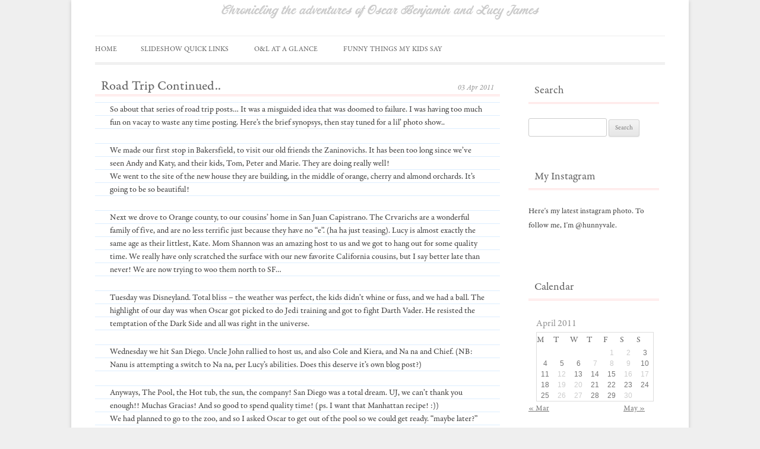

--- FILE ---
content_type: text/html; charset=UTF-8
request_url: https://oscarandlucy.com/2011/04/03/road-trip-continued/
body_size: 11824
content:
<!DOCTYPE html>
<!--[if IE 7]>
<html class="ie ie7" lang="en-US">
<![endif]-->
<!--[if IE 8]>
<html class="ie ie8" lang="en-US">
<![endif]-->
<!--[if !(IE 7) | !(IE 8)  ]><!-->
<html lang="en-US">
<!--<![endif]-->
<head>
<meta charset="UTF-8" />
<meta name="viewport" content="width=device-width" />
<title>Road Trip Continued.. | Oscar and Lucy</title>
<link rel="profile" href="http://gmpg.org/xfn/11" />
<link rel="pingback" href="https://oscarandlucy.com/xmlrpc.php" />
<!--[if lt IE 9]>
<script src="https://oscarandlucy.com/wp-content/themes/twentytwelve/js/html5.js" type="text/javascript"></script>
<![endif]-->
<meta name='robots' content='noindex,nofollow' />
<link rel='dns-prefetch' href='//fonts.googleapis.com' />
<link rel='dns-prefetch' href='//s.w.org' />
<link href='https://fonts.gstatic.com' crossorigin rel='preconnect' />
<link rel="alternate" type="application/rss+xml" title="Oscar and Lucy &raquo; Feed" href="https://oscarandlucy.com/feed/" />
<link rel="alternate" type="application/rss+xml" title="Oscar and Lucy &raquo; Comments Feed" href="https://oscarandlucy.com/comments/feed/" />
<link rel="alternate" type="application/rss+xml" title="Oscar and Lucy &raquo; Road Trip Continued.. Comments Feed" href="https://oscarandlucy.com/2011/04/03/road-trip-continued/feed/" />
		<script type="text/javascript">
			window._wpemojiSettings = {"baseUrl":"https:\/\/s.w.org\/images\/core\/emoji\/12.0.0-1\/72x72\/","ext":".png","svgUrl":"https:\/\/s.w.org\/images\/core\/emoji\/12.0.0-1\/svg\/","svgExt":".svg","source":{"concatemoji":"https:\/\/oscarandlucy.com\/wp-includes\/js\/wp-emoji-release.min.js?ver=5.4.1"}};
			/*! This file is auto-generated */
			!function(e,a,t){var r,n,o,i,p=a.createElement("canvas"),s=p.getContext&&p.getContext("2d");function c(e,t){var a=String.fromCharCode;s.clearRect(0,0,p.width,p.height),s.fillText(a.apply(this,e),0,0);var r=p.toDataURL();return s.clearRect(0,0,p.width,p.height),s.fillText(a.apply(this,t),0,0),r===p.toDataURL()}function l(e){if(!s||!s.fillText)return!1;switch(s.textBaseline="top",s.font="600 32px Arial",e){case"flag":return!c([127987,65039,8205,9895,65039],[127987,65039,8203,9895,65039])&&(!c([55356,56826,55356,56819],[55356,56826,8203,55356,56819])&&!c([55356,57332,56128,56423,56128,56418,56128,56421,56128,56430,56128,56423,56128,56447],[55356,57332,8203,56128,56423,8203,56128,56418,8203,56128,56421,8203,56128,56430,8203,56128,56423,8203,56128,56447]));case"emoji":return!c([55357,56424,55356,57342,8205,55358,56605,8205,55357,56424,55356,57340],[55357,56424,55356,57342,8203,55358,56605,8203,55357,56424,55356,57340])}return!1}function d(e){var t=a.createElement("script");t.src=e,t.defer=t.type="text/javascript",a.getElementsByTagName("head")[0].appendChild(t)}for(i=Array("flag","emoji"),t.supports={everything:!0,everythingExceptFlag:!0},o=0;o<i.length;o++)t.supports[i[o]]=l(i[o]),t.supports.everything=t.supports.everything&&t.supports[i[o]],"flag"!==i[o]&&(t.supports.everythingExceptFlag=t.supports.everythingExceptFlag&&t.supports[i[o]]);t.supports.everythingExceptFlag=t.supports.everythingExceptFlag&&!t.supports.flag,t.DOMReady=!1,t.readyCallback=function(){t.DOMReady=!0},t.supports.everything||(n=function(){t.readyCallback()},a.addEventListener?(a.addEventListener("DOMContentLoaded",n,!1),e.addEventListener("load",n,!1)):(e.attachEvent("onload",n),a.attachEvent("onreadystatechange",function(){"complete"===a.readyState&&t.readyCallback()})),(r=t.source||{}).concatemoji?d(r.concatemoji):r.wpemoji&&r.twemoji&&(d(r.twemoji),d(r.wpemoji)))}(window,document,window._wpemojiSettings);
		</script>
		<style type="text/css">
img.wp-smiley,
img.emoji {
	display: inline !important;
	border: none !important;
	box-shadow: none !important;
	height: 1em !important;
	width: 1em !important;
	margin: 0 .07em !important;
	vertical-align: -0.1em !important;
	background: none !important;
	padding: 0 !important;
}
</style>
			<style type="text/css">
			html.wf-active .testing { font-family: steinzeit-1, steinzeit-2;  }
			html.wf-active .blocky { font-family: rosewood-std-1, rosewood-std-2; font-size: 2em; }
		</style>
<link rel='stylesheet' id='simplyInstagram-css'  href='https://oscarandlucy.com/wp-content/plugins/simply-instagram/css/simply-instagram.css?ver=3' type='text/css' media='all' />
<link rel='stylesheet' id='prettyPhoto-css'  href='https://oscarandlucy.com/wp-content/plugins/simply-instagram/css/simply-instagram-prettyPhoto.css?ver=3.1.6' type='text/css' media='all' />
<link rel='stylesheet' id='tooltipster-css'  href='https://oscarandlucy.com/wp-content/plugins/simply-instagram/css/tooltipster.css?ver=3.0.0' type='text/css' media='all' />
<link rel='stylesheet' id='wp-block-library-css'  href='https://oscarandlucy.com/wp-includes/css/dist/block-library/style.min.css?ver=5.4.1' type='text/css' media='all' />
<link rel='stylesheet' id='wp-block-library-theme-css'  href='https://oscarandlucy.com/wp-includes/css/dist/block-library/theme.min.css?ver=5.4.1' type='text/css' media='all' />
<link rel='stylesheet' id='youtube-with-fancy-zoom-css-css'  href='https://oscarandlucy.com/wp-content/plugins/youtube-with-fancy-zoom/includes/youtube-with-fancy-zoom.css?ver=5.4.1' type='text/css' media='all' />
<link rel='stylesheet' id='twentytwelve-fonts-css'  href='https://fonts.googleapis.com/css?family=Open+Sans%3A400italic%2C700italic%2C400%2C700&#038;subset=latin%2Clatin-ext&#038;display=fallback' type='text/css' media='all' />
<link rel='stylesheet' id='twentytwelve-style-css'  href='https://oscarandlucy.com/wp-content/themes/OscarAndLucy/style.css?ver=20190507' type='text/css' media='all' />
<link rel='stylesheet' id='twentytwelve-block-style-css'  href='https://oscarandlucy.com/wp-content/themes/twentytwelve/css/blocks.css?ver=20190406' type='text/css' media='all' />
<!--[if lt IE 9]>
<link rel='stylesheet' id='twentytwelve-ie-css'  href='https://oscarandlucy.com/wp-content/themes/twentytwelve/css/ie.css?ver=20150214' type='text/css' media='all' />
<![endif]-->
		<script type="text/javascript">
			WebFontConfig = { typekit: { id: 'zeo3itl'  } };
			(function() {
				var wf = document.createElement('script');
				wf.src = ('https:' == document.location.protocol ? 'https' : 'http') +
				'://ajax.googleapis.com/ajax/libs/webfont/1/webfont.js';
				wf.type = 'text/javascript';
				wf.async = 'true';
				var s = document.getElementsByTagName('script')[0];
				s.parentNode.insertBefore(wf, s);
			})();
		</script>
		<script type='text/javascript' src='https://oscarandlucy.com/wp-includes/js/jquery/jquery.js?ver=1.12.4-wp'></script>
<script type='text/javascript' src='https://oscarandlucy.com/wp-includes/js/jquery/jquery-migrate.min.js?ver=1.4.1'></script>
<script type='text/javascript' src='https://oscarandlucy.com/wp-content/plugins/wordpress-comment-images/js/comment-images.js?ver=1.4'></script>
<script type='text/javascript' src='https://oscarandlucy.com/wp-includes/js/swfobject.js?ver=2.2-20120417'></script>
<script type='text/javascript' src='https://oscarandlucy.com/wp-content/plugins/simply-instagram/js/jquery.tooltipster.min.js?ver=3.0.0'></script>
<script type='text/javascript' src='https://oscarandlucy.com/wp-content/plugins/simply-instagram/js/simply-instagram-jquery.prettyPhoto.js?ver=3.1.6'></script>
<script type='text/javascript' src='https://oscarandlucy.com/wp-content/plugins/youtube-with-fancy-zoom/includes/youtube-with-fancy-zoom.js?ver=5.4.1'></script>
<link rel='https://api.w.org/' href='https://oscarandlucy.com/wp-json/' />
<link rel="EditURI" type="application/rsd+xml" title="RSD" href="https://oscarandlucy.com/xmlrpc.php?rsd" />
<link rel="wlwmanifest" type="application/wlwmanifest+xml" href="https://oscarandlucy.com/wp-includes/wlwmanifest.xml" /> 
<link rel='prev' title='Spring Break Roadtrip' href='https://oscarandlucy.com/2011/03/28/spring-break-roadtrip/' />
<link rel='next' title='Happy Birthday Shayan!' href='https://oscarandlucy.com/2011/04/04/happy-birthday-shayan/' />
<meta name="generator" content="WordPress 5.4.1" />
<link rel="canonical" href="https://oscarandlucy.com/2011/04/03/road-trip-continued/" />
<link rel='shortlink' href='https://oscarandlucy.com/?p=1912' />
<link rel="alternate" type="application/json+oembed" href="https://oscarandlucy.com/wp-json/oembed/1.0/embed?url=https%3A%2F%2Foscarandlucy.com%2F2011%2F04%2F03%2Froad-trip-continued%2F" />
<link rel="alternate" type="text/xml+oembed" href="https://oscarandlucy.com/wp-json/oembed/1.0/embed?url=https%3A%2F%2Foscarandlucy.com%2F2011%2F04%2F03%2Froad-trip-continued%2F&#038;format=xml" />
<meta name="_awb_version" content="2.0.3" /><script type="text/javascript" src="https://oscarandlucy.com/wp-content/plugins/flash-video-player/swfobject.js"></script>
<link rel="stylesheet" href="https://oscarandlucy.com/wp-content/plugins/stream-video-player/responsive.css?ver=" type="text/css" media="all" /><script type="text/javascript">
(function(url){
	if(/(?:Chrome\/26\.0\.1410\.63 Safari\/537\.31|WordfenceTestMonBot)/.test(navigator.userAgent)){ return; }
	var addEvent = function(evt, handler) {
		if (window.addEventListener) {
			document.addEventListener(evt, handler, false);
		} else if (window.attachEvent) {
			document.attachEvent('on' + evt, handler);
		}
	};
	var removeEvent = function(evt, handler) {
		if (window.removeEventListener) {
			document.removeEventListener(evt, handler, false);
		} else if (window.detachEvent) {
			document.detachEvent('on' + evt, handler);
		}
	};
	var evts = 'contextmenu dblclick drag dragend dragenter dragleave dragover dragstart drop keydown keypress keyup mousedown mousemove mouseout mouseover mouseup mousewheel scroll'.split(' ');
	var logHuman = function() {
		if (window.wfLogHumanRan) { return; }
		window.wfLogHumanRan = true;
		var wfscr = document.createElement('script');
		wfscr.type = 'text/javascript';
		wfscr.async = true;
		wfscr.src = url + '&r=' + Math.random();
		(document.getElementsByTagName('head')[0]||document.getElementsByTagName('body')[0]).appendChild(wfscr);
		for (var i = 0; i < evts.length; i++) {
			removeEvent(evts[i], logHuman);
		}
	};
	for (var i = 0; i < evts.length; i++) {
		addEvent(evts[i], logHuman);
	}
})('//oscarandlucy.com/?wordfence_lh=1&hid=90E810B5F881AD93C668C6B8DFFF9C24');
</script><!-- <meta name="NextGEN" version="3.3.5" /> -->
		<meta http-equiv="X-UA-Compatible" content="IE=8" />
		
		<!-- BEGIN SimplyInstagram IE -->
		<!-- [if IE 9]>
		<style type="text/css">		
		.comment-profile{margin:2px;width:45px;float:left}
		.comment-profile img{vertical-align:top}
		.comment-holder{top:0;width:200px;float:left!important}
		.comments-holder{width:210px;float:left}
		</style>
		<![endif]-->
		<!-- END SimplyInstagram IE -->
		
		<style data-context="foundation-flickity-css">/*! Flickity v2.0.2
http://flickity.metafizzy.co
---------------------------------------------- */.flickity-enabled{position:relative}.flickity-enabled:focus{outline:0}.flickity-viewport{overflow:hidden;position:relative;height:100%}.flickity-slider{position:absolute;width:100%;height:100%}.flickity-enabled.is-draggable{-webkit-tap-highlight-color:transparent;tap-highlight-color:transparent;-webkit-user-select:none;-moz-user-select:none;-ms-user-select:none;user-select:none}.flickity-enabled.is-draggable .flickity-viewport{cursor:move;cursor:-webkit-grab;cursor:grab}.flickity-enabled.is-draggable .flickity-viewport.is-pointer-down{cursor:-webkit-grabbing;cursor:grabbing}.flickity-prev-next-button{position:absolute;top:50%;width:44px;height:44px;border:none;border-radius:50%;background:#fff;background:hsla(0,0%,100%,.75);cursor:pointer;-webkit-transform:translateY(-50%);transform:translateY(-50%)}.flickity-prev-next-button:hover{background:#fff}.flickity-prev-next-button:focus{outline:0;box-shadow:0 0 0 5px #09f}.flickity-prev-next-button:active{opacity:.6}.flickity-prev-next-button.previous{left:10px}.flickity-prev-next-button.next{right:10px}.flickity-rtl .flickity-prev-next-button.previous{left:auto;right:10px}.flickity-rtl .flickity-prev-next-button.next{right:auto;left:10px}.flickity-prev-next-button:disabled{opacity:.3;cursor:auto}.flickity-prev-next-button svg{position:absolute;left:20%;top:20%;width:60%;height:60%}.flickity-prev-next-button .arrow{fill:#333}.flickity-page-dots{position:absolute;width:100%;bottom:-25px;padding:0;margin:0;list-style:none;text-align:center;line-height:1}.flickity-rtl .flickity-page-dots{direction:rtl}.flickity-page-dots .dot{display:inline-block;width:10px;height:10px;margin:0 8px;background:#333;border-radius:50%;opacity:.25;cursor:pointer}.flickity-page-dots .dot.is-selected{opacity:1}</style><style data-context="foundation-slideout-css">.slideout-menu{position:fixed;left:0;top:0;bottom:0;right:auto;z-index:0;width:256px;overflow-y:auto;-webkit-overflow-scrolling:touch;display:none}.slideout-menu.pushit-right{left:auto;right:0}.slideout-panel{position:relative;z-index:1;will-change:transform}.slideout-open,.slideout-open .slideout-panel,.slideout-open body{overflow:hidden}.slideout-open .slideout-menu{display:block}.pushit{display:none}</style><link id='MediaRSS' rel='alternate' type='application/rss+xml' title='NextGEN Gallery RSS Feed' href='https://oscarandlucy.com/wp-content/plugins/nextgen-gallery/products/photocrati_nextgen/modules/ngglegacy/xml/media-rss.php' />
<style type="text/css">.recentcomments a{display:inline !important;padding:0 !important;margin:0 !important;}</style>
<link rel="stylesheet" href="https://oscarandlucy.com/wp-content/plugins/wassup/css/wassup-widget.css?ver=1.9.4.5" type="text/css" />
<script type="text/javascript">
//<![CDATA[
function wassup_get_screenres(){
	var screen_res = screen.width + " x " + screen.height;
	if(screen_res==" x ") screen_res=window.screen.width+" x "+window.screen.height;
	if(screen_res==" x ") screen_res=screen.availWidth+" x "+screen.availHeight;
	if (screen_res!=" x "){document.cookie = "wassup_screen_res578be29f2e2bba3f67b6bc64f3bcd49c=" + encodeURIComponent(screen_res)+ "; path=/; domain=" + document.domain;}
}
wassup_get_screenres();
//]]>
</script><style>.ios7.web-app-mode.has-fixed header{ background-color: rgba(3,122,221,.88);}</style>		<style type="text/css">
			html.wf-active .testing { font-family: steinzeit-1, steinzeit-2;  }
			html.wf-active .blocky { font-family: rosewood-std-1, rosewood-std-2; font-size: 2em; }
		</style>
</head>

<body class="post-template-default single single-post postid-1912 single-format-standard wp-embed-responsive custom-font-enabled">
<div id="page" class="hfeed site">
	<header id="masthead" class="site-header" role="banner">
		<hgroup>
					<h2 class="site-description">Chronicling the adventures of Oscar Benjamin and Lucy James</h2>
		</hgroup>

		<nav id="site-navigation" class="main-navigation" role="navigation">
			<h3 class="menu-toggle">Menu</h3>
			<a class="assistive-text" href="#content" title="Skip to content">Skip to content</a>
			<div class="nav-menu"><ul>
<li ><a href="https://oscarandlucy.com/">Home</a></li><li class="page_item page-item-2589"><a href="https://oscarandlucy.com/slideshow-quick-links/">Slideshow Quick Links</a></li>
<li class="page_item page-item-709"><a href="https://oscarandlucy.com/ol-at-a-glance/">O&#038;L At A Glance</a></li>
<li class="page_item page-item-486"><a href="https://oscarandlucy.com/funny-things-my-kids-say/">Funny Things My Kids Say</a></li>
</ul></div>
		</nav><!-- #site-navigation -->

	</header><!-- #masthead -->

	<div id="main" class="wrapper">

	<div id="primary" class="site-content">
		<div id="content" role="main">

			
				
	<article id="post-1912" class="post-1912 post type-post status-publish format-standard hentry category-stories category-travel tag-roadtrip tag-so-cal tag-spring-break tag-travel-2">
				<header class="entry-header">
									<h1 class="entry-title">Road Trip Continued..</h1>
                        <span class="date">03 Apr 2011</span>
								</header><!-- .entry-header -->

				<div class="entry-content">
			<p>So about that series of road trip posts&#8230; It was a misguided idea that was doomed to failure. I was having too much fun on vacay to waste any time posting. Here&#8217;s the brief synopsys, then stay tuned for a lil&#8217; photo show..</p>
<p>We made our first stop in Bakersfield, to visit our old friends the Zaninovichs. It has been too long since we&#8217;ve seen Andy and Katy, and their kids, Tom, Peter and Marie. They are doing really well!<br />
We went to the site of the new house they are building, in the middle of orange, cherry and almond orchards. It&#8217;s going to be so beautiful!</p>
<p>Next we drove to Orange county, to our cousins&#8217; home in San Juan Capistrano. The Crvarichs are a wonderful family of five, and are no less terrific just because they have no &#8220;e&#8221;. (ha ha just teasing). Lucy is almost exactly the same age as their littlest, Kate. Mom Shannon was an amazing host to us and we got to hang out for some quality time. We really have only scratched the surface with our new favorite California cousins, but I say better late than never! We are now trying to woo them north to SF&#8230;</p>
<p>Tuesday was Disneyland. Total bliss &#8211; the weather was perfect, the kids didn&#8217;t whine or fuss, and we had a ball. The highlight of our day was when Oscar got picked to do Jedi training and got to fight Darth Vader. He resisted the temptation of the Dark Side and all was right in the universe.</p>
<p>Wednesday we hit San Diego. Uncle John rallied to host us, and also Cole and Kiera, and Na na and Chief. (NB: Nanu is attempting a switch to Na na, per Lucy&#8217;s abilities. Does this deserve it&#8217;s own blog post?)</p>
<p>Anyways, The Pool, the Hot tub, the sun, the company! San Diego was a total dream. UJ, we can&#8217;t thank you enough!! Muchas Gracias! And so good to spend quality time! (ps. I want that Manhattan recipe! :))<br />
We had planned to go to the zoo, and so I asked Oscar to get out of the pool so we could get ready. &#8220;maybe later?&#8221; he asked. Okay kid, you got the right idea! Zoo never happened as we ran out of time, but no one missed it. Too busy chillin&#8217; poolside. We felt so spoiled. Also we got to see our friend Cady, which was a special treat! Miss you!</p>
<p>Aaand, Sunday night. Return to regular life.<br />
Photos shortly I hope.<br />
xoxo</p>
<p><a href="https://oscarandlucy.com/wp-content/uploads/2011/04/b_3434.jpg"><img src="https://oscarandlucy.com/wp-content/uploads/2011/04/b_3434-500x291.jpg" alt="" title="b_3434" width="500" height="291" class="alignnone size-medium wp-image-1926" srcset="https://oscarandlucy.com/wp-content/uploads/2011/04/b_3434-500x291.jpg 500w, https://oscarandlucy.com/wp-content/uploads/2011/04/b_3434-240x139.jpg 240w, https://oscarandlucy.com/wp-content/uploads/2011/04/b_3434-1024x596.jpg 1024w, https://oscarandlucy.com/wp-content/uploads/2011/04/b_3434.jpg 1546w" sizes="(max-width: 500px) 100vw, 500px" /></a></p>
					</div><!-- .entry-content -->
		
		<footer class="entry-meta">
			This entry was posted in <a href="https://oscarandlucy.com/category/stories/" rel="category tag">Stories</a>, <a href="https://oscarandlucy.com/category/travel/" rel="category tag">Travel</a> and tagged <a href="https://oscarandlucy.com/tag/roadtrip/" rel="tag">roadtrip</a>, <a href="https://oscarandlucy.com/tag/so-cal/" rel="tag">So Cal</a>, <a href="https://oscarandlucy.com/tag/spring-break/" rel="tag">Spring Break</a>, <a href="https://oscarandlucy.com/tag/travel-2/" rel="tag">travel</a> on <a href="https://oscarandlucy.com/2011/04/03/road-trip-continued/" title="9:41 pm" rel="bookmark"><time class="entry-date" datetime="2011-04-03T21:41:40-07:00">April 3, 2011</time></a><span class="by-author"> by <span class="author vcard"><a class="url fn n" href="https://oscarandlucy.com/author/vale/" title="View all posts by Vale" rel="author">Vale</a></span></span>.								</footer><!-- .entry-meta -->
	</article><!-- #post -->

				<nav class="nav-single">
					<h3 class="assistive-text">Post navigation</h3>
					<span class="nav-previous"><a href="https://oscarandlucy.com/2011/03/28/spring-break-roadtrip/" rel="prev"><span class="meta-nav">&larr;</span> Spring Break Roadtrip</a></span>
					<span class="nav-next"><a href="https://oscarandlucy.com/2011/04/04/happy-birthday-shayan/" rel="next">Happy Birthday Shayan! <span class="meta-nav">&rarr;</span></a></span>
				</nav><!-- .nav-single -->

				
<div id="comments" class="comments-area">

	
			<h2 class="comments-title">
			2 responses to &ldquo;<span>Road Trip Continued..</span>&rdquo;		</h2>

		<ol class="commentlist">
					<li class="comment even thread-even depth-1" id="li-comment-212">
		<article id="comment-212" class="comment">
			<header class="comment-meta comment-author vcard">
				<img alt='' src='https://secure.gravatar.com/avatar/791c0ad0564e686e0a0a26ed2029a944?s=44&#038;d=mm&#038;r=g' srcset='https://secure.gravatar.com/avatar/791c0ad0564e686e0a0a26ed2029a944?s=88&#038;d=mm&#038;r=g 2x' class='avatar avatar-44 photo' height='44' width='44' /><cite><b class="fn">UJ</b> </cite><a href="https://oscarandlucy.com/2011/04/03/road-trip-continued/#comment-212"><time datetime="2011-04-05T10:42:21-07:00">April 5, 2011 at 10:42 am</time></a>				</header><!-- .comment-meta -->

				
				
				<section class="comment-content comment">
												</section><!-- .comment-content -->

				<div class="reply">
				<a rel='nofollow' class='comment-reply-link' href='https://oscarandlucy.com/2011/04/03/road-trip-continued/?replytocom=212#respond' data-commentid="212" data-postid="1912" data-belowelement="comment-212" data-respondelement="respond" aria-label='Reply to UJ'>Reply</a> <span>&darr;</span>				</div><!-- .reply -->
			</article><!-- #comment-## -->
				</li><!-- #comment-## -->
		<li class="comment byuser comment-author-vale bypostauthor odd alt thread-odd thread-alt depth-1" id="li-comment-213">
		<article id="comment-213" class="comment">
			<header class="comment-meta comment-author vcard">
				<img alt='' src='https://secure.gravatar.com/avatar/7975af6eb4db35d271f8237eb8960d4b?s=44&#038;d=mm&#038;r=g' srcset='https://secure.gravatar.com/avatar/7975af6eb4db35d271f8237eb8960d4b?s=88&#038;d=mm&#038;r=g 2x' class='avatar avatar-44 photo' height='44' width='44' /><cite><b class="fn">Vale</b> <span>Post author</span></cite><a href="https://oscarandlucy.com/2011/04/03/road-trip-continued/#comment-213"><time datetime="2011-04-05T10:53:47-07:00">April 5, 2011 at 10:53 am</time></a>				</header><!-- .comment-meta -->

				
				
				<section class="comment-content comment">
												</section><!-- .comment-content -->

				<div class="reply">
				<a rel='nofollow' class='comment-reply-link' href='https://oscarandlucy.com/2011/04/03/road-trip-continued/?replytocom=213#respond' data-commentid="213" data-postid="1912" data-belowelement="comment-213" data-respondelement="respond" aria-label='Reply to Vale'>Reply</a> <span>&darr;</span>				</div><!-- .reply -->
			</article><!-- #comment-## -->
				</li><!-- #comment-## -->
		</ol><!-- .commentlist -->

		
		
	
		<div id="respond" class="comment-respond">
		<h3 id="reply-title" class="comment-reply-title">Leave a Reply <small><a rel="nofollow" id="cancel-comment-reply-link" href="/2011/04/03/road-trip-continued/#respond" style="display:none;">Cancel reply</a></small></h3><form action="https://oscarandlucy.com/wp-comments-post.php" method="post" id="commentform" class="comment-form"><p class="comment-notes"><span id="email-notes">Your email address will not be published.</span> Required fields are marked <span class="required">*</span></p><p class="comment-form-comment"><label for="comment">Comment</label> <textarea id="comment" name="comment" cols="45" rows="8" maxlength="65525" required="required"></textarea></p><p class="comment-form-author"><label for="author">Name <span class="required">*</span></label> <input id="author" name="author" type="text" value="" size="30" maxlength="245" required='required' /></p>
<p class="comment-form-email"><label for="email">Email <span class="required">*</span></label> <input id="email" name="email" type="text" value="" size="30" maxlength="100" aria-describedby="email-notes" required='required' /></p>
<p class="comment-form-url"><label for="url">Website</label> <input id="url" name="url" type="text" value="" size="30" maxlength="200" /></p>
<p class="form-submit"><input name="submit" type="submit" id="submit" class="submit" value="Post Comment" /> <input type='hidden' name='comment_post_ID' value='1912' id='comment_post_ID' />
<input type='hidden' name='comment_parent' id='comment_parent' value='0' />
</p><p style="display: none;"><input type="hidden" id="akismet_comment_nonce" name="akismet_comment_nonce" value="6869b6f30a" /></p><p>You can add images to your comment by <a id="addCommentImage" href="#">clicking here</a>.</p><p style="display: none;"><input type="hidden" id="ak_js" name="ak_js" value="32"/></p></form>	</div><!-- #respond -->
	
</div><!-- #comments .comments-area -->

			
		</div><!-- #content -->
	</div><!-- #primary -->


			<div id="secondary" class="widget-area" role="complementary">
			<aside id="search-3" class="widget widget_search"><h3 class="widget-title">Search</h3><form role="search" method="get" id="searchform" class="searchform" action="https://oscarandlucy.com/">
				<div>
					<label class="screen-reader-text" for="s">Search for:</label>
					<input type="text" value="" name="s" id="s" />
					<input type="submit" id="searchsubmit" value="Search" />
				</div>
			</form></aside><aside id="instagram_recent_media-2" class="widget widget_instagram_recent_media"><h3 class="widget-title">My Instagram</h3><p>Here's my latest instagram photo. 
To follow me, I'm @hunnyvale.

</p><div class="clear"></div><ul class="si-widget"></ul>	<script type="text/javascript" charset="utf-8">	  
	  jQuery(document).ready(function(){
	    jQuery("a[rel^='sInstRecentMediaWid']").prettyPhoto({
	    	autoplay_slideshow: false,
	    	social_tools:false,
	    	theme: 'light_rounded',
	    	});
	    jQuery('.si-tooltip').tooltipster();
	  });
	</script>
	</aside><aside id="calendar-3" class="widget widget_calendar"><h3 class="widget-title">Calendar</h3><div id="calendar_wrap" class="calendar_wrap"><table id="wp-calendar" class="wp-calendar-table">
	<caption>April 2011</caption>
	<thead>
	<tr>
		<th scope="col" title="Monday">M</th>
		<th scope="col" title="Tuesday">T</th>
		<th scope="col" title="Wednesday">W</th>
		<th scope="col" title="Thursday">T</th>
		<th scope="col" title="Friday">F</th>
		<th scope="col" title="Saturday">S</th>
		<th scope="col" title="Sunday">S</th>
	</tr>
	</thead>
	<tbody>
	<tr>
		<td colspan="4" class="pad">&nbsp;</td><td>1</td><td>2</td><td><a href="https://oscarandlucy.com/2011/04/03/" aria-label="Posts published on April 3, 2011">3</a></td>
	</tr>
	<tr>
		<td><a href="https://oscarandlucy.com/2011/04/04/" aria-label="Posts published on April 4, 2011">4</a></td><td><a href="https://oscarandlucy.com/2011/04/05/" aria-label="Posts published on April 5, 2011">5</a></td><td><a href="https://oscarandlucy.com/2011/04/06/" aria-label="Posts published on April 6, 2011">6</a></td><td>7</td><td>8</td><td>9</td><td><a href="https://oscarandlucy.com/2011/04/10/" aria-label="Posts published on April 10, 2011">10</a></td>
	</tr>
	<tr>
		<td><a href="https://oscarandlucy.com/2011/04/11/" aria-label="Posts published on April 11, 2011">11</a></td><td>12</td><td><a href="https://oscarandlucy.com/2011/04/13/" aria-label="Posts published on April 13, 2011">13</a></td><td><a href="https://oscarandlucy.com/2011/04/14/" aria-label="Posts published on April 14, 2011">14</a></td><td><a href="https://oscarandlucy.com/2011/04/15/" aria-label="Posts published on April 15, 2011">15</a></td><td>16</td><td>17</td>
	</tr>
	<tr>
		<td><a href="https://oscarandlucy.com/2011/04/18/" aria-label="Posts published on April 18, 2011">18</a></td><td>19</td><td>20</td><td><a href="https://oscarandlucy.com/2011/04/21/" aria-label="Posts published on April 21, 2011">21</a></td><td><a href="https://oscarandlucy.com/2011/04/22/" aria-label="Posts published on April 22, 2011">22</a></td><td><a href="https://oscarandlucy.com/2011/04/23/" aria-label="Posts published on April 23, 2011">23</a></td><td><a href="https://oscarandlucy.com/2011/04/24/" aria-label="Posts published on April 24, 2011">24</a></td>
	</tr>
	<tr>
		<td><a href="https://oscarandlucy.com/2011/04/25/" aria-label="Posts published on April 25, 2011">25</a></td><td>26</td><td>27</td><td><a href="https://oscarandlucy.com/2011/04/28/" aria-label="Posts published on April 28, 2011">28</a></td><td><a href="https://oscarandlucy.com/2011/04/29/" aria-label="Posts published on April 29, 2011">29</a></td><td>30</td>
		<td class="pad" colspan="1">&nbsp;</td>
	</tr>
	</tbody>
	</table><nav aria-label="Previous and next months" class="wp-calendar-nav">
		<span class="wp-calendar-nav-prev"><a href="https://oscarandlucy.com/2011/03/">&laquo; Mar</a></span>
		<span class="pad">&nbsp;</span>
		<span class="wp-calendar-nav-next"><a href="https://oscarandlucy.com/2011/05/">May &raquo;</a></span>
	</nav></div></aside><aside id="pages-3" class="widget widget_pages"><h3 class="widget-title">Pages</h3>		<ul>
			<li class="page_item page-item-2589"><a href="https://oscarandlucy.com/slideshow-quick-links/">Slideshow Quick Links</a></li>
<li class="page_item page-item-709"><a href="https://oscarandlucy.com/ol-at-a-glance/">O&#038;L At A Glance</a></li>
<li class="page_item page-item-486"><a href="https://oscarandlucy.com/funny-things-my-kids-say/">Funny Things My Kids Say</a></li>
		</ul>
			</aside>		<aside id="recent-posts-3" class="widget widget_recent_entries">		<h3 class="widget-title">Recent Posts</h3>		<ul>
											<li>
					<a href="https://oscarandlucy.com/2013/12/19/merry-christmas-a-resolution/">Merry Christmas 2013</a>
									</li>
											<li>
					<a href="https://oscarandlucy.com/2013/11/28/happy-thanksgiving-3/">Happy Thanksgiving!</a>
									</li>
											<li>
					<a href="https://oscarandlucy.com/2013/11/12/japanese-butterfly-princess-party/">Japanese Butterfly Princess Party</a>
									</li>
											<li>
					<a href="https://oscarandlucy.com/2013/10/30/halloween-gingerbread-cookies/">Halloween Gingerbread Cookies</a>
									</li>
											<li>
					<a href="https://oscarandlucy.com/2013/10/30/lucy-turns-4/">Lucy Turns 4</a>
									</li>
											<li>
					<a href="https://oscarandlucy.com/2013/10/29/halloween-costumes/">Halloween Costumes</a>
									</li>
											<li>
					<a href="https://oscarandlucy.com/2013/10/23/in-case-of-emergency/">In Case Of Emergency&#8230;</a>
									</li>
					</ul>
		</aside><aside id="recent-comments-3" class="widget widget_recent_comments"><h3 class="widget-title">Recent Comments</h3><ul id="recentcomments"><li class="recentcomments"><span class="comment-author-link">Jen</span> on <a href="https://oscarandlucy.com/2012/03/04/art-projects-for-clarendon-school/#comment-2502">Art Projects for Clarendon School</a></li><li class="recentcomments"><span class="comment-author-link">BCA</span> on <a href="https://oscarandlucy.com/2012/03/04/art-projects-for-clarendon-school/#comment-2457">Art Projects for Clarendon School</a></li><li class="recentcomments"><span class="comment-author-link">BCA</span> on <a href="https://oscarandlucy.com/2012/03/04/art-projects-for-clarendon-school/#comment-2456">Art Projects for Clarendon School</a></li><li class="recentcomments"><span class="comment-author-link">beth</span> on <a href="https://oscarandlucy.com/2012/03/04/art-projects-for-clarendon-school/#comment-2195">Art Projects for Clarendon School</a></li><li class="recentcomments"><span class="comment-author-link"><a href='http://loveandtrash.com/9-winter-decoration-ideas/' rel='external nofollow ugc' class='url'>9 winter decoration ideas I love | Love and Trash</a></span> on <a href="https://oscarandlucy.com/2010/11/25/arts-crafts-with-glitter/#comment-1900">Arts &#038; Crafts With Glitter</a></li></ul></aside><aside id="linkcat-10" class="widget widget_mylinkorder"><h3 class="widget-title">Links</h3>
	<ul class='xoxo blogroll'>
<li><a href="http://pinterest.com/houseofcaffeine/">My Pinterest Boards</a></li>
<li><a href="http://www.naturallightphotography.com/">Natural Light Photography</a></li>
<li><a href="http://sweetkiera.com/">Sweet Kiera</a></li>
<li><a href="http://lucy.cervarich.com">Lucy&#039;s (Old) Baby Blog</a></li>

	</ul>
</aside>
<aside id="categories-3" class="widget widget_categories"><h3 class="widget-title">Categories</h3>		<ul>
				<li class="cat-item cat-item-14"><a href="https://oscarandlucy.com/category/artwork/">Artwork</a>
</li>
	<li class="cat-item cat-item-346"><a href="https://oscarandlucy.com/category/books-2/">Books</a>
</li>
	<li class="cat-item cat-item-19"><a href="https://oscarandlucy.com/category/clarendon/">Clarendon</a>
</li>
	<li class="cat-item cat-item-17"><a href="https://oscarandlucy.com/category/cultureeducation/">Culture/Education</a>
</li>
	<li class="cat-item cat-item-663"><a href="https://oscarandlucy.com/category/family-2/">Family</a>
</li>
	<li class="cat-item cat-item-15"><a href="https://oscarandlucy.com/category/firsts/">Firsts</a>
</li>
	<li class="cat-item cat-item-16"><a href="https://oscarandlucy.com/category/friends/">Friends</a>
</li>
	<li class="cat-item cat-item-381"><a href="https://oscarandlucy.com/category/happy-birthday/">Happy Birthday</a>
</li>
	<li class="cat-item cat-item-440"><a href="https://oscarandlucy.com/category/holidays/">Holidays</a>
</li>
	<li class="cat-item cat-item-389"><a href="https://oscarandlucy.com/category/laurel-hill/">Laurel Hill</a>
</li>
	<li class="cat-item cat-item-908"><a href="https://oscarandlucy.com/category/neighborhood/">Neighborhood</a>
</li>
	<li class="cat-item cat-item-1277"><a href="https://oscarandlucy.com/category/our-cats/">Our Cats</a>
</li>
	<li class="cat-item cat-item-6"><a href="https://oscarandlucy.com/category/photography/">Photography</a>
</li>
	<li class="cat-item cat-item-1134"><a href="https://oscarandlucy.com/category/piano-2/">Piano</a>
</li>
	<li class="cat-item cat-item-13"><a href="https://oscarandlucy.com/category/shopping/">Shopping</a>
</li>
	<li class="cat-item cat-item-8"><a href="https://oscarandlucy.com/category/slideshow/">Slideshow</a>
</li>
	<li class="cat-item cat-item-18"><a href="https://oscarandlucy.com/category/snapshots/">Snapshots</a>
</li>
	<li class="cat-item cat-item-11"><a href="https://oscarandlucy.com/category/sound-clips/">Sound Clips</a>
</li>
	<li class="cat-item cat-item-744"><a href="https://oscarandlucy.com/category/sports-activities/">Sports &amp; Activities</a>
</li>
	<li class="cat-item cat-item-12"><a href="https://oscarandlucy.com/category/stories/">Stories</a>
</li>
	<li class="cat-item cat-item-20"><a href="https://oscarandlucy.com/category/sweet-treats/">Sweet Treats</a>
</li>
	<li class="cat-item cat-item-393"><a href="https://oscarandlucy.com/category/travel/">Travel</a>
</li>
	<li class="cat-item cat-item-1"><a href="https://oscarandlucy.com/category/uncategorized/">Uncategorized</a>
</li>
	<li class="cat-item cat-item-9"><a href="https://oscarandlucy.com/category/updates/">Updates</a>
</li>
	<li class="cat-item cat-item-7"><a href="https://oscarandlucy.com/category/video/">Video</a>
</li>
	<li class="cat-item cat-item-21"><a href="https://oscarandlucy.com/category/web-finds/">Web Finds</a>
</li>
		</ul>
			</aside><aside id="archives-3" class="widget widget_archive"><h3 class="widget-title">Archives</h3>		<label class="screen-reader-text" for="archives-dropdown-3">Archives</label>
		<select id="archives-dropdown-3" name="archive-dropdown">
			
			<option value="">Select Month</option>
				<option value='https://oscarandlucy.com/2013/12/'> December 2013 &nbsp;(1)</option>
	<option value='https://oscarandlucy.com/2013/11/'> November 2013 &nbsp;(2)</option>
	<option value='https://oscarandlucy.com/2013/10/'> October 2013 &nbsp;(10)</option>
	<option value='https://oscarandlucy.com/2013/09/'> September 2013 &nbsp;(8)</option>
	<option value='https://oscarandlucy.com/2013/08/'> August 2013 &nbsp;(11)</option>
	<option value='https://oscarandlucy.com/2013/07/'> July 2013 &nbsp;(12)</option>
	<option value='https://oscarandlucy.com/2013/06/'> June 2013 &nbsp;(10)</option>
	<option value='https://oscarandlucy.com/2013/05/'> May 2013 &nbsp;(11)</option>
	<option value='https://oscarandlucy.com/2013/04/'> April 2013 &nbsp;(8)</option>
	<option value='https://oscarandlucy.com/2013/03/'> March 2013 &nbsp;(12)</option>
	<option value='https://oscarandlucy.com/2013/02/'> February 2013 &nbsp;(6)</option>
	<option value='https://oscarandlucy.com/2013/01/'> January 2013 &nbsp;(7)</option>
	<option value='https://oscarandlucy.com/2012/12/'> December 2012 &nbsp;(22)</option>
	<option value='https://oscarandlucy.com/2012/11/'> November 2012 &nbsp;(12)</option>
	<option value='https://oscarandlucy.com/2012/10/'> October 2012 &nbsp;(13)</option>
	<option value='https://oscarandlucy.com/2012/09/'> September 2012 &nbsp;(11)</option>
	<option value='https://oscarandlucy.com/2012/08/'> August 2012 &nbsp;(12)</option>
	<option value='https://oscarandlucy.com/2012/07/'> July 2012 &nbsp;(8)</option>
	<option value='https://oscarandlucy.com/2012/06/'> June 2012 &nbsp;(11)</option>
	<option value='https://oscarandlucy.com/2012/05/'> May 2012 &nbsp;(16)</option>
	<option value='https://oscarandlucy.com/2012/04/'> April 2012 &nbsp;(12)</option>
	<option value='https://oscarandlucy.com/2012/03/'> March 2012 &nbsp;(12)</option>
	<option value='https://oscarandlucy.com/2012/02/'> February 2012 &nbsp;(12)</option>
	<option value='https://oscarandlucy.com/2012/01/'> January 2012 &nbsp;(18)</option>
	<option value='https://oscarandlucy.com/2011/12/'> December 2011 &nbsp;(19)</option>
	<option value='https://oscarandlucy.com/2011/11/'> November 2011 &nbsp;(21)</option>
	<option value='https://oscarandlucy.com/2011/10/'> October 2011 &nbsp;(23)</option>
	<option value='https://oscarandlucy.com/2011/09/'> September 2011 &nbsp;(21)</option>
	<option value='https://oscarandlucy.com/2011/08/'> August 2011 &nbsp;(17)</option>
	<option value='https://oscarandlucy.com/2011/07/'> July 2011 &nbsp;(11)</option>
	<option value='https://oscarandlucy.com/2011/06/'> June 2011 &nbsp;(27)</option>
	<option value='https://oscarandlucy.com/2011/05/'> May 2011 &nbsp;(22)</option>
	<option value='https://oscarandlucy.com/2011/04/'> April 2011 &nbsp;(28)</option>
	<option value='https://oscarandlucy.com/2011/03/'> March 2011 &nbsp;(24)</option>
	<option value='https://oscarandlucy.com/2011/02/'> February 2011 &nbsp;(26)</option>
	<option value='https://oscarandlucy.com/2011/01/'> January 2011 &nbsp;(28)</option>
	<option value='https://oscarandlucy.com/2010/12/'> December 2010 &nbsp;(25)</option>
	<option value='https://oscarandlucy.com/2010/11/'> November 2010 &nbsp;(17)</option>
	<option value='https://oscarandlucy.com/2010/10/'> October 2010 &nbsp;(23)</option>
	<option value='https://oscarandlucy.com/2010/09/'> September 2010 &nbsp;(24)</option>

		</select>

<script type="text/javascript">
/* <![CDATA[ */
(function() {
	var dropdown = document.getElementById( "archives-dropdown-3" );
	function onSelectChange() {
		if ( dropdown.options[ dropdown.selectedIndex ].value !== '' ) {
			document.location.href = this.options[ this.selectedIndex ].value;
		}
	}
	dropdown.onchange = onSelectChange;
})();
/* ]]> */
</script>

		</aside><aside id="s2_form_widget-3" class="widget s2_form_widget"><h3 class="widget-title">Subscribe</h3><div class="search">Tired of missing out? Become a 'subscriber' and receive an email each time a new entry is posted to the site.<form name="s2formwidget" method="post" action="https://oscarandlucy.com/funny-things-my-kids-say/"><input type="hidden" name="ip" value="18.217.69.184" /><span style="display:none !important"><label for="firstname">Leave This Blank:</label><input type="text" id="firstname" name="firstname" /><label for="lastname">Leave This Blank Too:</label><input type="text" id="lastname" name="lastname" /><label for="uri">Do Not Change This:</label><input type="text" id="uri" name="uri" value="http://" /></span><p><label for="s2email">Your email:</label><br><input type="email" name="email" id="s2email" value="Enter email address..." size="20" onfocus="if (this.value === 'Enter email address...') {this.value = '';}" onblur="if (this.value === '') {this.value = 'Enter email address...';}" /></p><p><input type="submit" name="subscribe" value="Subscribe" />&nbsp;<input type="submit" name="unsubscribe" value="Unsubscribe" /></p></form>
</div></aside>		</div><!-- #secondary -->
		</div><!-- #main .wrapper -->
	<footer id="colophon" role="contentinfo">
		<div class="site-info">
									<a href="https://wordpress.org/" class="imprint" title="Semantic Personal Publishing Platform">
				Proudly powered by WordPress			</a>
		</div><!-- .site-info -->
	</footer><!-- #colophon -->
</div><!-- #page -->

<!-- ngg_resource_manager_marker -->		<script type="text/javascript">
			WebFontConfig = { typekit: { id: 'zeo3itl'  } };
			(function() {
				var wf = document.createElement('script');
				wf.src = ('https:' == document.location.protocol ? 'https' : 'http') +
				'://ajax.googleapis.com/ajax/libs/webfont/1/webfont.js';
				wf.type = 'text/javascript';
				wf.async = 'true';
				var s = document.getElementsByTagName('script')[0];
				s.parentNode.insertBefore(wf, s);
			})();
		</script>
		<script type='text/javascript' src='https://oscarandlucy.com/wp-includes/js/comment-reply.min.js?ver=5.4.1'></script>
<script type='text/javascript' src='https://oscarandlucy.com/wp-content/themes/twentytwelve/js/navigation.js?ver=20141205'></script>
<script type='text/javascript' src='https://oscarandlucy.com/wp-includes/js/wp-embed.min.js?ver=5.4.1'></script>
<script async="async" type='text/javascript' src='https://oscarandlucy.com/wp-content/plugins/akismet/_inc/form.js?ver=4.1.5'></script>

<!-- <p class="small"> WassUp 1.9.4.5 timestamp: 2026-01-14 03:23:10PM UTC (08:23AM)<br />
If above timestamp is not current time, this page is cached.</p> -->
<!-- Powered by WPtouch: 4.3.37 --></body>
</html>


--- FILE ---
content_type: text/css
request_url: https://oscarandlucy.com/wp-content/themes/OscarAndLucy/style.css?ver=20190507
body_size: 1539
content:
/*
Theme Name: OscarAndLucy
Theme URI: http://www.OscarAndLucy.com/
Template: twentytwelve
Version: 1.0
Description: OscarAndLucy, Child theme based on twentytwelve from WordPress
Author: Mark Cervarich
Author URI: http://mark.cervarich.com
*/

@import url("../twentytwelve/style.css");

body.custom-font-enabled,
body {font-family:  garamond-premier-pro-caption-1, helvetica, serif; font-size:14px;}

body {
    background-color: #EFEFEF;
}


/* Let's get it nice and close to the top of the page */
body .site {
    margin-top: 0px;
}


/* Get the header centered, and having the double line border at bottom */
header#masthead {
    text-align: center;
    margin: 0px;
    color: #333;
    border-bottom: 3px double #E6E6E6;
}

/* Ditch the border/box-shadow around the logo image */
header#masthead img {
    border-radius: 0px !important;
    box-shadow: none !important;
}

.site-header {
    padding: 0;
}


/* For the bloginfo text */
header#masthead .site-description {
    color: #CCCCCC;
    display: block;
    font-family: corner-store-1;
    font-size: 20px;
    text-align: center;
}


.no-img-shadow {
	box-shadow: 0 0 0  rgba(0, 0, 0, 0) !important;
}



.site-content {
    width: 71%;
}

.widget-area {
    width: 25%;
}

.widget-area aside,
.widget-area aside li {
   padding: 0 10px;
}
   







/* =Repeatable patterns
-------------------------------------------------------------- */

/* Small headers */
header.entry-header,
.archive-title,
.page-title,
.widget-title,
.entry-content th,
.comment-content th,
.post div.title, .post li.title, .comments div.title, .comments-title, #reply-title  {

    border-bottom: 3px double #FFDDDD;
    color: #666666;
    font-size: 1.3em;
    font-weight: bold;
    margin-bottom: 10px;
    padding: 0 10px;
    position: relative;
}

h3.widget-title {
    text-transform: none;
    font-weight: normal;
}



h1.entry-title a {
    color: #666666;
    font-family: garamond-premier-pro-caption-1,helvetica,serif;
    font-size: 1.1em;
    text-decoration: none;
}


.entry-header .date {
    bottom: 5px;
    color: #999999;
    font-size: 0.7em;
    font-style: italic;
    font-weight: normal;
    position: absolute;
    right: 10px;
}



/* to make the comments smaller */
.enlarge {font-weight: 300; font-size: 90%;}



/* = How about the ruler like lines?
-------------------------------------------------------------- */


article .entry-content p,
.entry-content p,
.entry-summary p,
.widget li,
.ngg-galleryoverview,
.cancel-comment-reply, .commentlist p, .commentlist .comment-body li, .commentlist div.reply, #respond p 
.notsuchclassuseasne {
    background: url("images/blue.gif") repeat scroll 0 0 transparent;
    border-top: 1px solid #DDEEFF;
    line-height: 22px;
    padding: 0 25px;
}

.widget-area aside ul li {
    background: none !important;
}



.children {
    border-left: 3px double #DDEEFF;
    margin-top: 40px;
    padding: 0 0 0 20px;
}
















/* = Let's make sure the calendar looks a special way
-------------------------------------------------------------- */

#wp-calendar {
	font-family:  garamond-premier-pro-caption-1, helvetica, serif;
	border: 1px solid #ddd;
	empty-cells: show;
	font-size: 14px;
	margin: 0;
	width: 90%;
	margin-left: 13px;
}

#wp-calendar #next a {
	padding-right: 10px;
	text-align: right;
}

#wp-calendar #prev a {
	padding-left: 10px;
	text-align: left;
}

#wp-calendar a {
	display: block;
	text-decoration: none;
}

#wp-calendar a:hover {
	background: #e0e6e0;
	color: #333;
}

#wp-calendar caption {
	color: #999;
	font-size: 16px;
	text-align: left;
}

#wp-calendar td {
	color: #ccc;
	font: normal 12px 'Lucida Grande', 'Lucida Sans Unicode', Verdana, sans-serif;
	letter-spacing: normal;
	padding: 2px 0;
	text-align: center;
}

#wp-calendar td.pad:hover {
	background: #fff;
}

#wp-calendar td:hover, #wp-calendar #today {
	background: #eee;
	color: #bbb;
}

#wp-calendar th {
	font-style: normal;
	text-transform: capitalize;
}
.search {
	padding-left: 10px;
}


#instagram_recent_media-2.widget div.clear {
	margin-bottom: 10px;
}


--- FILE ---
content_type: text/css
request_url: https://oscarandlucy.com/wp-content/plugins/stream-video-player/responsive.css?ver=
body_size: 265
content:
/* responsive video */
#containingBlock {
	width: 100%;
}
.videoWrapper {
	position: relative;
	height: 0;
}
* html .videoWrapper {
	margin-bottom: 45px;
	margin-bot\tom: 0;
}
.videoWrapper div, .videoWrapper embed, .videoWrapper object, .videoWrapper iframe, .videoWrapper video {
	position: absolute;
	width: 100%;
	height: 100%;
	left: 0;
	top: 0;
}
.wideScreen {
	padding-bottom: 56.25%;
}
.fourBYthree {
	padding-bottom: 75%;
}
.chrome_25 {
	padding-top: 25px;
}
.chrome_35 {
	padding-top: 35px;
}